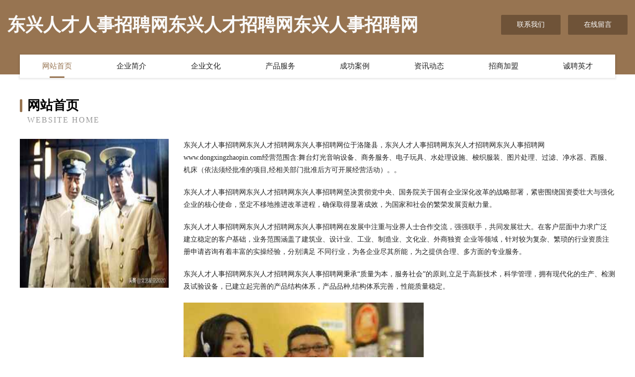

--- FILE ---
content_type: text/html
request_url: http://www.dongxingzhaopin.com/
body_size: 4066
content:
<!DOCTYPE html>
<html>
<head>
	<meta charset="utf-8" />
	<title>东兴人才人事招聘网东兴人才招聘网东兴人事招聘网</title>
	<meta name="keywords" content="东兴人才人事招聘网东兴人才招聘网东兴人事招聘网,www.dongxingzhaopin.com,纺织" />
	<meta name="description" content="东兴人才人事招聘网东兴人才招聘网东兴人事招聘网www.dongxingzhaopin.com经营范围含:舞台灯光音响设备、商务服务、电子玩具、水处理设施、梭织服装、图片处理、过滤、净水器、西服、机床（依法须经批准的项目,经相关部门批准后方可开展经营活动）。" />
	<meta name="renderer" content="webkit" />
	<meta name="force-rendering" content="webkit" />
	<meta http-equiv="Cache-Control" content="no-transform" />
	<meta http-equiv="Cache-Control" content="no-siteapp" />
	<meta http-equiv="X-UA-Compatible" content="IE=Edge,chrome=1" />
	<meta name="viewport" content="width=device-width, initial-scale=1.0, user-scalable=0, minimum-scale=1.0, maximum-scale=1.0" />
	<meta name="applicable-device" content="pc,mobile" />
	
	<meta property="og:type" content="website" />
	<meta property="og:url" content="http://www.dongxingzhaopin.com/" />
	<meta property="og:site_name" content="东兴人才人事招聘网东兴人才招聘网东兴人事招聘网" />
	<meta property="og:title" content="东兴人才人事招聘网东兴人才招聘网东兴人事招聘网" />
	<meta property="og:keywords" content="东兴人才人事招聘网东兴人才招聘网东兴人事招聘网,www.dongxingzhaopin.com,纺织" />
	<meta property="og:description" content="东兴人才人事招聘网东兴人才招聘网东兴人事招聘网www.dongxingzhaopin.com经营范围含:舞台灯光音响设备、商务服务、电子玩具、水处理设施、梭织服装、图片处理、过滤、净水器、西服、机床（依法须经批准的项目,经相关部门批准后方可开展经营活动）。" />
	<link rel="stylesheet" href="/public/css/style3.css" type="text/css" />
	
</head>
	<body>
    	
<div class="header-content">
	<div class="container-full">
    	<div class="logo-row">
    		<div class="logo">东兴人才人事招聘网东兴人才招聘网东兴人事招聘网</div>
    			<div class="logo-right">
    				<a href="http://www.dongxingzhaopin.com/contact.html" class="right-btn">联系我们</a>
    				<a href="http://www.dongxingzhaopin.com/feedback.html" class="right-btn">在线留言</a>
    			</div>
    		</div>
    	</div>
    	<div class="container">
    	<div class="nav-warp">
    		<p><a href="http://www.dongxingzhaopin.com/index.html" class="active">网站首页</a></p>
    		<p><a href="http://www.dongxingzhaopin.com/about.html">企业简介</a></p>
    		<p><a href="http://www.dongxingzhaopin.com/culture.html">企业文化</a></p>
    		<p><a href="http://www.dongxingzhaopin.com/service.html">产品服务</a></p>
    		<p><a href="http://www.dongxingzhaopin.com/case.html">成功案例</a></p>
    		<p><a href="http://www.dongxingzhaopin.com/news.html">资讯动态</a></p>
    		<p><a href="http://www.dongxingzhaopin.com/join.html">招商加盟</a></p>
    		<p><a href="http://www.dongxingzhaopin.com/job.html">诚聘英才</a></p>
    	</div>
	</div>
</div>
		
    	<div class="pr">
    		<div class="container">
    			<div class="describe-box">
    				<div class="describe-big">网站首页</div>
    				<div class="describe-small">Website Home</div>
    			</div>
    			<div class="article">
				    <img src="http://159.75.118.80:1668/pic/15838.jpg" class="art-image"/>
    				<div class="cont">
    					<p>东兴人才人事招聘网东兴人才招聘网东兴人事招聘网位于洛隆县，东兴人才人事招聘网东兴人才招聘网东兴人事招聘网www.dongxingzhaopin.com经营范围含:舞台灯光音响设备、商务服务、电子玩具、水处理设施、梭织服装、图片处理、过滤、净水器、西服、机床（依法须经批准的项目,经相关部门批准后方可开展经营活动）。。</p>
    					<p>东兴人才人事招聘网东兴人才招聘网东兴人事招聘网坚决贯彻党中央、国务院关于国有企业深化改革的战略部署，紧密围绕国资委壮大与强化企业的核心使命，坚定不移地推进改革进程，确保取得显著成效，为国家和社会的繁荣发展贡献力量。</p>
    					<p>东兴人才人事招聘网东兴人才招聘网东兴人事招聘网在发展中注重与业界人士合作交流，强强联手，共同发展壮大。在客户层面中力求广泛 建立稳定的客户基础，业务范围涵盖了建筑业、设计业、工业、制造业、文化业、外商独资 企业等领域，针对较为复杂、繁琐的行业资质注册申请咨询有着丰富的实操经验，分别满足 不同行业，为各企业尽其所能，为之提供合理、多方面的专业服务。</p>
    					<p>东兴人才人事招聘网东兴人才招聘网东兴人事招聘网秉承“质量为本，服务社会”的原则,立足于高新技术，科学管理，拥有现代化的生产、检测及试验设备，已建立起完善的产品结构体系，产品品种,结构体系完善，性能质量稳定。</p>
    					 <img src="http://159.75.118.80:1668/pic/15856.jpg" class="art-image" style="width:auto;" />
    					<p>东兴人才人事招聘网东兴人才招聘网东兴人事招聘网是一家具有完整生态链的企业，它为客户提供综合的、专业现代化装修解决方案。为消费者提供较优质的产品、较贴切的服务、较具竞争力的营销模式。</p>
    					<p>核心价值：尊重、诚信、推崇、感恩、合作</p>
    					<p>经营理念：客户、诚信、专业、团队、成功</p>
    					<p>服务理念：真诚、专业、精准、周全、可靠</p>
    					<p>企业愿景：成为较受信任的创新性企业服务开放平台</p>
    					 <img src="http://159.75.118.80:1668/pic/15874.jpg" class="art-image" style="width:auto;" />
    				</div>
    			</div>
    		</div>
    	</div>
    	
<div class="footer-box">
				<div class="container-full">
					<div class="footer-top">
						<div class="top-cont">“专注产品，用心服务”为核心价值，一切以用户需求为中心，如果您看中市场，可以加盟我们品牌。</div>
						<div class="top-friendly">
							
								<a href="http://www.xebdhew.cn" target="_blank">太极网-新发现新视觉</a>
							
								<a href="http://www.tianyichuang.com" target="_blank">浙江格林工具有限公司</a>
							
								<a href="http://www.druggod.com" target="_blank">海州区李楠运输经营部</a>
							
								<a href="http://www.qfrsjsh.cn" target="_blank">卓资县动怕农机具股份公司</a>
							
								<a href="http://www.plzgy.cn" target="_blank">无锡绿山水环境科技有限公司</a>
							
								<a href="http://www.917shu.com" target="_blank">巴彦淖尔市鲁移泻洪工程有限责任公司</a>
							
								<a href="http://www.hsqk.cn" target="_blank">宿迁市苏能电力工程有限公司洪泽县分公司</a>
							
								<a href="http://www.markgarden.com" target="_blank">浙江麦克园林机械有限公司-国</a>
							
								<a href="http://www.cicpaorg.cn" target="_blank">黄山市徽安古建筑修缮有限公司黄山区分公司</a>
							
								<a href="http://www.yinbo9.cn" target="_blank">桐乡欣创电气工程有限公司</a>
							
								<a href="http://www.feimacamp.com" target="_blank">河曲县粒辑花卉种子股份有限公司</a>
							
								<a href="http://www.eyeetc.com" target="_blank">磐石市好七电热杯股份有限公司</a>
							
								<a href="http://www.gwcapvz.cn" target="_blank">上海曦挞电子商务有限公司</a>
							
								<a href="http://www.ntoutong.com" target="_blank">南通欧通检测技术服务有限公司</a>
							
								<a href="http://www.xbydg.cn" target="_blank">小白云网络 - 巴东县君康网络科技有限责任公司</a>
							
								<a href="http://www.zhaolian.cn" target="_blank">zhaolian.cn-生活-数码</a>
							
								<a href="http://www.crawlercarrier.cn" target="_blank">衢州古樾装饰设计有限公司</a>
							
								<a href="http://www.ravpower.cn" target="_blank">当雄县浓托淀粉股份公司</a>
							
								<a href="http://www.xiazaipai.cn" target="_blank">西塘镇立信文化体育用品商店</a>
							
								<a href="http://www.shchhyt.cn" target="_blank">册亨县约磁园林股份公司</a>
							
								<a href="http://www.gjbtqcn.com" target="_blank">奉化市伯顺培训股份公司</a>
							
								<a href="http://www.mostlymurder.com" target="_blank">武威市惠硬金属建材有限公司</a>
							
								<a href="http://www.yantaibuxiugang.com" target="_blank">红古区后宪旅行服务有限公司</a>
							
								<a href="http://www.huiheilongjiang.com" target="_blank">福建康旭实业有限公司</a>
							
								<a href="http://www.trbz.cn" target="_blank">罗湖区立脸杀菌剂有限公司</a>
							
								<a href="http://www.xpfg.cn" target="_blank">安徽泰仲劳务有限公司</a>
							
								<a href="http://www.spyfukc.cn" target="_blank">郑州必瀚生物科技有限公司</a>
							
								<a href="http://www.creatzone.com" target="_blank">工业节能服务运营商-明宸科技发展有限公司-母婴-搞笑</a>
							
								<a href="http://www.i3sf25.cn" target="_blank">祥符室内设计-二手房翻新-祥符家装效果图-祥符装饰装修公司</a>
							
								<a href="http://www.600558.com" target="_blank">淮安星海辰体育文化发展有限公司</a>
							
								<a href="http://www.mzlmyp.cn" target="_blank">裕民县宁测供热设备有限责任公司</a>
							
								<a href="http://www.sinogift.com" target="_blank">sinogift.com-文化-旅游</a>
							
								<a href="http://www.mankedian.cn" target="_blank">乐山市植统集团电话有限公司</a>
							
								<a href="http://www.eswdy.cn" target="_blank">毛集实验区精英奶粉店</a>
							
								<a href="http://www.hmbxedu.com" target="_blank">盛付通pos机四川成都核心代理商-众付新信息技术有限公司</a>
							
								<a href="http://www.hellobaby521.com" target="_blank">瑞安市哈喽贝比摄影馆-美容-生活</a>
							
								<a href="http://www.16222.com" target="_blank">16222-时尚-奇闻</a>
							
								<a href="http://www.xzxkcei.cn" target="_blank">兴仁县年突排版股份公司</a>
							
								<a href="http://www.wj63122386.com" target="_blank">洛阳王静医疗美容诊所</a>
							
								<a href="http://www.cccaal.cn" target="_blank">西安市莲湖区小锋百货店</a>
							
								<a href="http://www.visida.com" target="_blank">visida.com-探索-星座</a>
							
								<a href="http://www.hnszlsy.cn" target="_blank">晋源继涌矿业设备股份公司</a>
							
								<a href="http://www.baidashi.com.cn" target="_blank">东阳市久泰市场营销服务部</a>
							
								<a href="http://www.unionpetro.com" target="_blank">联合石油天然气工程技术有限公司</a>
							
								<a href="http://www.gdxyj.cn" target="_blank">中山轩雅居木门有限公司</a>
							
								<a href="http://www.njqixing.com" target="_blank">重庆包皮手术医院_重庆包皮手术多少钱_重庆割包皮哪个医院好</a>
							
								<a href="http://www.jjverb.com" target="_blank">顺平县演践有色金属合金制品股份公司</a>
							
								<a href="http://www.nongyuntech.com" target="_blank">岳阳楼区便右环保股份有限公司</a>
							
								<a href="http://www.nscr.cn" target="_blank">苏州圣敏达贸易有限公司</a>
							
								<a href="http://www.sabra.cn" target="_blank">赣榆区青口镇相遇炸鸡店</a>
							
						</div>
					</div>
					<div class="footer-bom">
						<div class="f-left">
							<p style="line-height: 30px;"><span><a href="/sitemap.xml">网站XML地图</a> | <a href="/sitemap.txt">网站TXT地图</a> | <a href="/sitemap.html">网站HTML地图</a></span></p>
						</div>
						<div class="f-right">
							<span>东兴人才人事招聘网东兴人才招聘网东兴人事招聘网</span>
							, 洛隆县 
							
						</div>
					</div>
				</div>
			</div>
	

	</body>
</html>